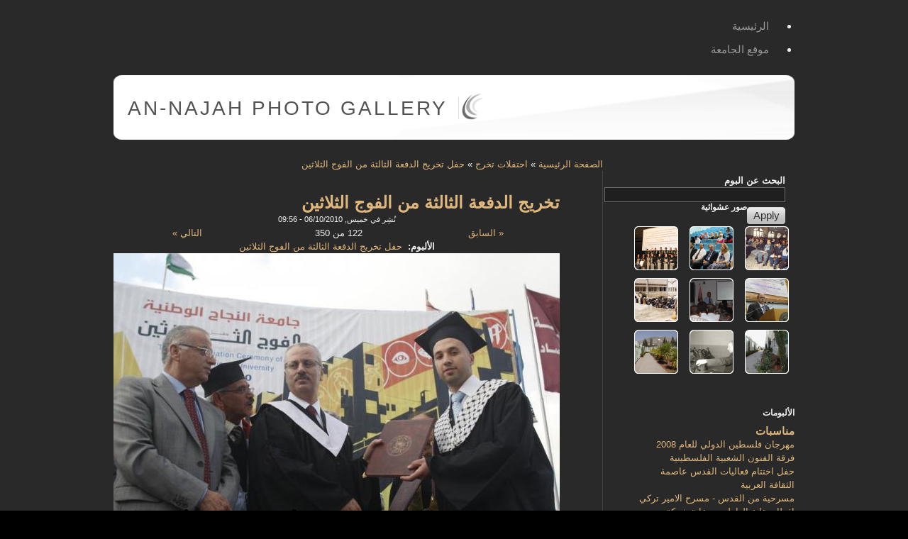

--- FILE ---
content_type: text/html; charset=utf-8
request_url: https://gallery.najah.edu/node/5541?
body_size: 7945
content:

<!DOCTYPE html PUBLIC "-//W3C//DTD XHTML 1.0 Strict//EN" "http://www.w3.org/TR/xhtml1/DTD/xhtml1-strict.dtd">
<html xmlns="http://www.w3.org/1999/xhtml" lang="ar" xml:lang="ar" dir="rtl">

  <head>
<meta http-equiv="Content-Type" content="text/html; charset=utf-8" />
    <title>تخريج الدفعة الثالثة من الفوج الثلاثين | An-Najah Photo Gallery</title>
    <meta http-equiv="Content-Type" content="text/html; charset=utf-8" />
<link rel="shortcut icon" href="/sites/all/themes/acquia_slate/favicon.ico" type="image/x-icon" />
    <link type="text/css" rel="stylesheet" media="all" href="/modules/node/node.css?6" />
<link type="text/css" rel="stylesheet" media="all" href="/modules/node/node-rtl.css?6" />
<link type="text/css" rel="stylesheet" media="all" href="/modules/system/defaults.css?6" />
<link type="text/css" rel="stylesheet" media="all" href="/modules/system/defaults-rtl.css?6" />
<link type="text/css" rel="stylesheet" media="all" href="/modules/system/system.css?6" />
<link type="text/css" rel="stylesheet" media="all" href="/modules/system/system-rtl.css?6" />
<link type="text/css" rel="stylesheet" media="all" href="/modules/system/system-menus.css?6" />
<link type="text/css" rel="stylesheet" media="all" href="/modules/system/system-menus-rtl.css?6" />
<link type="text/css" rel="stylesheet" media="all" href="/modules/user/user.css?6" />
<link type="text/css" rel="stylesheet" media="all" href="/modules/user/user-rtl.css?6" />
<link type="text/css" rel="stylesheet" media="all" href="/sites/all/modules/cck/theme/content-module.css?6" />
<link type="text/css" rel="stylesheet" media="all" href="/sites/all/modules/cck/theme/content-module-rtl.css?6" />
<link type="text/css" rel="stylesheet" media="all" href="/sites/default/files/css_injector_1.css?6" />
<link type="text/css" rel="stylesheet" media="all" href="/sites/all/modules/filefield/filefield.css?6" />
<link type="text/css" rel="stylesheet" media="all" href="/sites/all/modules/filefield/filefield-rtl.css?6" />
<link type="text/css" rel="stylesheet" media="all" href="/sites/all/modules/lightbox2/css/lightbox.css?6" />
<link type="text/css" rel="stylesheet" media="all" href="/sites/all/modules/lightbox2/css/lightbox-rtl.css?6" />
<link type="text/css" rel="stylesheet" media="all" href="/sites/all/modules/nnu_gallery/css/album.css?6" />
<link type="text/css" rel="stylesheet" media="all" href="/sites/all/modules/views_slideshow/contrib/views_slideshow_thumbnailhover/views_slideshow.css?6" />
<link type="text/css" rel="stylesheet" media="all" href="/sites/all/modules/views/css/views.css?6" />
<link type="text/css" rel="stylesheet" media="all" href="/sites/all/modules/views/css/views-rtl.css?6" />
<link type="text/css" rel="stylesheet" media="all" href="/sites/all/modules/addthis/addthis.css?6" />
<link type="text/css" rel="stylesheet" media="all" href="/modules/comment/comment.css?6" />
<link type="text/css" rel="stylesheet" media="all" href="/modules/comment/comment-rtl.css?6" />
<link type="text/css" rel="stylesheet" media="all" href="/sites/all/themes/acquia_slate/style.css?6" />
<link type="text/css" rel="stylesheet" media="all" href="/sites/all/themes/acquia_slate/dblog.css?6" />
<link type="text/css" rel="stylesheet" media="all" href="/sites/all/themes/acquia_slate/theme_settings/fixed.css?6" />
<link type="text/css" rel="stylesheet" media="all" href="/sites/all/themes/acquia_slate/theme_settings/fonts_3.css?6" />
    <!--[if IE 7]>
      <link type="text/css" rel="stylesheet" media="all" href="/sites/all/themes/acquia_slate/ie7-fixes.css" />
    <link type="text/css" rel="stylesheet" media="all" href="/sites/all/themes/acquia_slate/ie7-fixes-rtl.css" />
    <![endif]-->
    <!--[if lte IE 6]>
      <link type="text/css" rel="stylesheet" media="all" href="/sites/all/themes/acquia_slate/ie6-fixes.css" />
    <link type="text/css" rel="stylesheet" media="all" href="/sites/all/themes/acquia_slate/ie6-fixes-rtl.css" />
    <![endif]-->
        <script type="fe4d314305a26d03b5b304cb-text/javascript" src="/misc/jquery.js?6"></script>
<script type="fe4d314305a26d03b5b304cb-text/javascript" src="/misc/drupal.js?6"></script>
<script type="fe4d314305a26d03b5b304cb-text/javascript" src="/sites/default/files/languages/ar_0336e65a742e01da93945c7632343396.js?6"></script>
<script type="fe4d314305a26d03b5b304cb-text/javascript" src="/sites/all/modules/lightbox2/js/lightbox.js?6"></script>
<script type="fe4d314305a26d03b5b304cb-text/javascript" src="/sites/all/modules/views_slideshow/js/jquery.cycle.all.min.js?6"></script>
<script type="fe4d314305a26d03b5b304cb-text/javascript" src="/sites/all/modules/views_slideshow/contrib/views_slideshow_thumbnailhover/views_slideshow.js?6"></script>
<script type="fe4d314305a26d03b5b304cb-text/javascript" src="/modules/comment/comment.js?6"></script>
<script type="fe4d314305a26d03b5b304cb-text/javascript" src="/misc/textarea.js?6"></script>
<script type="fe4d314305a26d03b5b304cb-text/javascript" src="/sites/all/modules/views/js/base.js?6"></script>
<script type="fe4d314305a26d03b5b304cb-text/javascript" src="/sites/all/modules/views/js/dependent.js?6"></script>
<script type="fe4d314305a26d03b5b304cb-text/javascript" src="/sites/all/modules/views_accordion/views-accordion.js?6"></script>
<script type="fe4d314305a26d03b5b304cb-text/javascript" src="/sites/all/themes/acquia_slate/script.js?6"></script>
<script type="fe4d314305a26d03b5b304cb-text/javascript" src="/sites/all/themes/acquia_slate/jquery.overlabel.js?6"></script>
<script type="fe4d314305a26d03b5b304cb-text/javascript">
<!--//--><![CDATA[//><!--
jQuery.extend(Drupal.settings, { "basePath": "/", "lightbox2": { "rtl": "1", "file_path": "/(\\w\\w/)sites/default/files", "default_image": "/sites/all/modules/lightbox2/images/brokenimage.jpg", "border_size": 10, "font_color": "000", "box_color": "fff", "top_position": "", "overlay_opacity": "0.8", "overlay_color": "000", "disable_close_click": 1, "resize_sequence": 0, "resize_speed": 400, "fade_in_speed": 400, "slide_down_speed": 600, "use_alt_layout": 0, "disable_resize": 0, "disable_zoom": 0, "force_show_nav": 0, "show_caption": true, "loop_items": 0, "node_link_text": "", "node_link_target": 0, "image_count": "Image !current of !total", "video_count": "Video !current of !total", "page_count": "Page !current of !total", "lite_press_x_close": "press \x3ca href=\"#\" onclick=\"hideLightbox(); return FALSE;\"\x3e\x3ckbd\x3ex\x3c/kbd\x3e\x3c/a\x3e to close", "download_link_text": "", "enable_login": false, "enable_contact": false, "keys_close": "c x 27", "keys_previous": "p 37", "keys_next": "n 39", "keys_zoom": "z", "keys_play_pause": "32", "display_image_size": "original", "image_node_sizes": "()", "trigger_lightbox_classes": "", "trigger_lightbox_group_classes": "", "trigger_slideshow_classes": "", "trigger_lightframe_classes": "", "trigger_lightframe_group_classes": "", "custom_class_handler": 0, "custom_trigger_classes": "", "disable_for_gallery_lists": true, "disable_for_acidfree_gallery_lists": true, "enable_acidfree_videos": true, "slideshow_interval": 5000, "slideshow_automatic_start": true, "slideshow_automatic_exit": true, "show_play_pause": true, "pause_on_next_click": false, "pause_on_previous_click": true, "loop_slides": false, "iframe_width": 600, "iframe_height": 400, "iframe_border": 1, "enable_video": 0 }, "views_accordion": { "views-accordion-categories_block-block_1": { "keeponeopen": 0, "startopen": 1, "rowstartopen": "0", "speed": 500, "disablecloseothers": 0, "grouping": 1, "togglelinks": 0, "autocycle": 0, "autocyclespeed": 5000, "display": "views-accordion-categories_block-block_1", "usegroupheader": 1, "header": "h3.views-accordion-categories_block-block_1" } } });
//--><!]]>
</script>
<script type="fe4d314305a26d03b5b304cb-text/javascript">
<!--//--><![CDATA[//><!--

	    addthis_pub = 'najah';
	    addthis_logo = 'http://www.addthis.com/images/yourlogo.png';
	    addthis_logo_background = 'EFEFFF';
	    addthis_logo_color = '666699';
	    addthis_brand = 'An-Najah Photo Gallery';
	    addthis_options = 'favorites, email, digg, delicious, myspace, facebook, google, live, more';
	    addthis_disable_flash = 'false';
	
//--><!]]>
</script>
  </head>

  <body class="not-logged-in not-front full-node node-type-photo layout-main-last">
    <div id="page">
            <div id="skip">
        <a href="#main-content">Skip to Main Content</a>
      </div>
             
                    <div id="primary-menu">
          <ul class="links"><li class="menu-273 first"><a href="/" title="">الرئيسية</a></li>
<li class="menu-272 last"><a href="http://www.najah.edu" title="">موقع الجامعة</a></li>
</ul>        </div><!-- /primary_menu -->
            <div id="header-wrapper" class="clearfix">
        <div id="header-first">
           
          <div id="logo">
            <a href="/" title="الصفحة الرئيسية"><img src="/sites/all/themes/acquia_slate/logo.png" alt="الصفحة الرئيسية" /></a>
          </div>
                              <h1><a href="/" title="الصفحة الرئيسية">An-Najah Photo Gallery</a></h1>
                  </div><!-- /header-first -->
        <div id="header-middle">
                            </div><!-- /header-middle -->
        <div id="search-box">
                  </div><!-- /search-box -->
      </div><!-- /header-wrapper -->
      <div id="main-wrapper" class="clearfix">  
                <div id="content-wrapper">
                                        <div id="breadcrumb">
            <div class="breadcrumb"><a href="/">الصفحة الرئيسية</a> » <a href="/node/113">احتفلات تخرج</a> » <a href="/node/5419">حفل تخريج الدفعة الثالثة من الفوج الثلاثين</a></div>          </div><!-- /breadcrumb -->
                              <div id="content">
            <a name="main-content" id="main-content"></a>
                                    <div id="content-inner" class="clear">
                            <h1 class="title">تخريج الدفعة الثالثة من الفوج الثلاثين</h1>
                                          
<!-- start node.tpl.php -->
<div id="node-5541" class="node odd full-node node-type-photo">
  
  
  <div class="meta">
        <span class="submitted">نُشِر في خميس, 06/10/2010 - 09:56</span>
      </div>
  
    
  <div class="content">
    <ul id="album_pager"><li style="display:block;margin:0;padding:0;list-style-image:none;list-style-type:none;float:right;width:33%"><a href="/node/5540?#main-content">&laquo; السابق</a></li><li style="display:block;margin:0;padding:0;list-style-image:none;list-style-type:none;float:right;width:33%">122 من 350</li><li style="display:block;margin:0;padding:0;list-style-image:none;list-style-type:none;float:left;width:33%"><a href="/node/5542?#main-content">التالي &raquo;</a></li></ul><div class="field field-type-nodereference field-field-photo-album">
    <div class="field-items">
            <div class="field-item odd">
                      <div class="field-label-inline-first">
              الألبوم:&nbsp;</div>
                    <a href="/node/5419">حفل تخريج الدفعة الثالثة من الفوج الثلاثين</a>        </div>
        </div>
</div>
<div class="field field-type-filefield field-field-photo-photo">
    <div class="field-items">
            <div class="field-item odd">
                    <a href="https://gallery.najah.edu/sites/default/files/imagecache/Large/%D8%AA%D8%AE%D8%B1%D9%8A%D8%AC%20%D8%A7%D9%84%D8%AF%D9%81%D8%B9%D8%A9%20%D8%A7%D9%84%D8%AB%D8%A7%D9%84%D8%AB%D8%A9%20%D9%85%D9%86%20%D8%A7%D9%84%D9%81%D9%88%D8%AC%20%D8%A7%D9%84%D8%AB%D9%84%D8%A7%D8%AB%D9%8A%D9%86%20%28120%29.JPG" rel="lightbox[field_photo_photo][تخريج الدفعة الثالثة من الفوج الثلاثين]" class="imagefield imagefield-lightbox2 imagefield-lightbox2-Medium imagefield-field_photo_photo imagecache imagecache-field_photo_photo imagecache-Medium imagecache-field_photo_photo-Medium"><img src="https://gallery.najah.edu/sites/default/files/imagecache/Medium/%D8%AA%D8%AE%D8%B1%D9%8A%D8%AC%20%D8%A7%D9%84%D8%AF%D9%81%D8%B9%D8%A9%20%D8%A7%D9%84%D8%AB%D8%A7%D9%84%D8%AB%D8%A9%20%D9%85%D9%86%20%D8%A7%D9%84%D9%81%D9%88%D8%AC%20%D8%A7%D9%84%D8%AB%D9%84%D8%A7%D8%AB%D9%8A%D9%86%20%28120%29.JPG" alt="تخريج الدفعة الثالثة من الفوج الثلاثين" title=""  width="640" height="427" /></a>        </div>
        </div>
</div>
  </div>
  
    <div class="links">
    <div class="corner top-right"></div>
    <div class="corner top-left"></div>
    <div class="inner">
      <ul class="links inline"><li class="statistics_counter first"><span>قرأت 283 مرة</span></li>
<li class="addthis last"><span>
      <a class="addthis-button" href="http://www.addthis.com/bookmark.php" onfocus="if (!window.__cfRLUnblockHandlers) return false; return addthis_open(this, '', '[URL]', '[TITLE]')" onmouseover="if (!window.__cfRLUnblockHandlers) return false; return addthis_open(this, '', '[URL]', '[TITLE]')" onblur="if (!window.__cfRLUnblockHandlers) return false; addthis_close()" onmouseout="if (!window.__cfRLUnblockHandlers) return false; addthis_close()" onclick="if (!window.__cfRLUnblockHandlers) return false; return addthis_sendto()" data-cf-modified-fe4d314305a26d03b5b304cb-=""><img src="https://secure.addthis.com/button1-share.gif" width="125" height="16" alt="share" class="addthisimage" /></a><script type="fe4d314305a26d03b5b304cb-text/javascript" src="https://secure.addthis.com/js/200/addthis_widget.js"></script></span></li>
</ul>    </div>
    <div class="corner bottom-right"></div>
    <div class="corner bottom-left"></div>
  </div>
  
  </div>
<!-- /#node-5541 -->
<div id="comments" class="block">

      <h2 class="comments">
        التعليقات      </h2>
      
      <!-- start box.tpl.php -->
<div class="box">

  <h2 class="title">علِّق</h2>

  <div class="content"><form action="/comment/reply/5541"  accept-charset="UTF-8" method="post" id="comment-form">
<div><div class="form-item" id="edit-name-wrapper">
 <label for="edit-name">‏اسمك: ‏</label>
 <input type="text" maxlength="60" name="name" id="edit-name" size="30" value="Anonymous" class="form-text" />
</div>
<div class="form-item" id="edit-mail-wrapper">
 <label for="edit-mail">‏بريد إلكتروني: ‏</label>
 <input type="text" maxlength="64" name="mail" id="edit-mail" size="30" value="" class="form-text" />
 <div class="description">محتويات هذا الحقل سرية ولن تظهر للآخرين.</div>
</div>
<div class="form-item" id="edit-homepage-wrapper">
 <label for="edit-homepage">‏الصفحة الأولى: ‏</label>
 <input type="text" maxlength="255" name="homepage" id="edit-homepage" size="30" value="" class="form-text" />
</div>
<div class="form-item" id="edit-subject-wrapper">
 <label for="edit-subject">‏الموضوع: ‏</label>
 <input type="text" maxlength="64" name="subject" id="edit-subject" size="60" value="" class="form-text" />
</div>
<div class="form-item" id="edit-comment-wrapper">
 <label for="edit-comment">‏التعليق: ‏<span class="form-required" title="هذا الحقل ضروري.">*</span></label>
 <textarea cols="60" rows="15" name="comment" id="edit-comment"  class="form-textarea resizable required"></textarea>
</div>
<ul class="tips"><li>تتحول مسارات مواقع وب و عناوين البريد الإلكتروني إلى روابط آليا.</li><li>وسوم إتش.تي.إم.إل المسموح بها: &lt;a&gt; &lt;em&gt; &lt;strong&gt; &lt;cite&gt; &lt;code&gt; &lt;ul&gt; &lt;ol&gt; &lt;li&gt; &lt;dl&gt; &lt;dt&gt; &lt;dd&gt;</li><li>تفصل السطور و الفقرات تلقائيا.</li></ul><p><a href="/filter/tips">معلومات أكثر عن خيارات التنسيق</a></p><input type="hidden" name="form_build_id" id="form-8lUccnsyMccMqSywy8i7lYN6DI9WC9WS1Fa3ieNY3gI" value="form-8lUccnsyMccMqSywy8i7lYN6DI9WC9WS1Fa3ieNY3gI"  />
<input type="hidden" name="form_id" id="edit-comment-form" value="comment_form"  />
<span class="button-wrapper"><span class="button"><span><input type="submit" name="op" id="edit-submit" value="احفظ"  class="form-submit" /></span></span></span>
<span class="button-wrapper"><span class="button"><span><input type="submit" name="op" id="edit-preview" value="عاين"  class="form-submit" /></span></span></span>

</div></form>
</div>
</div>
<!-- /end box.tpl.php -->
</div>
                          </div>
                        
                      </div><!-- /content -->
        </div><!-- /content-wrapper -->
                <div id="sidebar-last">
          <!-- start block.tpl.php -->
<div class="block-wrapper odd">

        
        <div id="block-views--exp-search_albums-page_1" class="block block-views">
                    <div class="content">
            <form action="/search_albums"  accept-charset="UTF-8" method="get" id="views-exposed-form-search-albums-page-1">
<div><div class="views-exposed-form">
  <div class="views-exposed-widgets clear-block">
          <div class="views-exposed-widget views-widget-filter-title">
                  <label for="edit-title">
            البحث عن البوم          </label>
                        <div class="views-widget">
          <div class="form-item" id="edit-title-wrapper">
 <input type="text" maxlength="128" name="title" id="edit-title" size="30" value="" class="form-text" />
</div>
        </div>
      </div>
        <div class="views-exposed-widget views-submit-button">
      <span class="button-wrapper"><span class="button"><span><input type="submit" id="edit-submit-search-albums" value="Apply"  class="form-submit" /></span></span></span>
    </div>
  </div>
</div>

</div></form>
          </div>
        </div>
  
    
</div>
<!-- /end block.tpl.php --><!-- start block.tpl.php -->
<div class="block-wrapper even">

        
        <div id="block-views-random_photos-block_1" class="block block-views">
                              <h2 class="title block-title"><span class="first-word">صور</span> عشوائية</h2>
                    <div class="content">
            <div class="view view-random-photos view-id-random_photos view-display-id-block_1 view-dom-id-1">
    
  
  
      <div class="view-content">
      <table class="views-view-grid col-3">
  <tbody>
                <tr class="row-1 row-first">
                  <td class="col-1 col-first">
              
  <div class="views-field-field-photo-photo-fid">
                <span class="field-content"><a href="/node/9610" class="imagecache imagecache-grid-thumb imagecache-linked imagecache-grid-thumb_linked"><img src="https://gallery.najah.edu/sites/default/files/imagecache/grid-thumb/%D8%AA%D9%83%D8%B1%D9%8A%D9%85%20%D8%A7%D9%84%D8%B7%D9%84%D8%A8%D8%A9%20%D8%A7%D9%84%D8%A7%D9%88%D8%A7%D8%A6%D9%84%20%D9%81%D9%8A%20%D9%83%D9%84%D9%8A%D8%A9%20%D8%A7%D9%84%D8%A7%D8%AF%D8%A7%D8%A80012.jpg" alt="" title=""  class="imagecache imagecache-grid-thumb" width="62" height="62" /></a></span>
  </div>
          </td>
                  <td class="col-2">
              
  <div class="views-field-field-photo-photo-fid">
                <span class="field-content"><a href="/node/27214" class="imagecache imagecache-grid-thumb imagecache-linked imagecache-grid-thumb_linked"><img src="https://gallery.najah.edu/sites/default/files/imagecache/grid-thumb/075A1414.JPG" alt="" title=""  class="imagecache imagecache-grid-thumb" width="62" height="62" /></a></span>
  </div>
          </td>
                  <td class="col-3 col-last">
              
  <div class="views-field-field-photo-photo-fid">
                <span class="field-content"><a href="/node/21956" class="imagecache imagecache-grid-thumb imagecache-linked imagecache-grid-thumb_linked"><img src="https://gallery.najah.edu/sites/default/files/imagecache/grid-thumb/09.04.2012%20The%20University%20Inaugurates%20the%20Plastic%20Art%20Exhibition%20titled%20%E2%80%9CHawajes%E2%80%9D-2.jpg" alt="" title=""  class="imagecache imagecache-grid-thumb" width="62" height="62" /></a></span>
  </div>
          </td>
              </tr>
                <tr class="row-2">
                  <td class="col-1 col-first">
              
  <div class="views-field-field-photo-photo-fid">
                <span class="field-content"><a href="/node/18025" class="imagecache imagecache-grid-thumb imagecache-linked imagecache-grid-thumb_linked"><img src="https://gallery.najah.edu/sites/default/files/imagecache/grid-thumb/IMG_0158_1.JPG" alt="" title=""  class="imagecache imagecache-grid-thumb" width="62" height="62" /></a></span>
  </div>
          </td>
                  <td class="col-2">
              
  <div class="views-field-field-photo-photo-fid">
                <span class="field-content"><a href="/node/5852" class="imagecache imagecache-grid-thumb imagecache-linked imagecache-grid-thumb_linked"><img src="https://gallery.najah.edu/sites/default/files/imagecache/grid-thumb/%D8%B5%D9%88%D8%B1%20%D9%88%D8%B1%D8%B4%D8%A9%20%D8%B9%D9%85%D9%84%20%D9%86%D8%AD%D9%88%20%D8%AA%D8%A3%D8%B3%D9%8A%D8%B3%20%D9%86%D8%B8%D8%A7%D9%85%20%D8%A5%D8%AD%D8%AF%D8%A7%D8%AB%D9%8A%D8%A7%D8%AA%20%D8%AC%D8%AF%D9%8A%D8%AF%20%D9%84%D9%81%D9%84%D8%B3%D8%B7%D9%8A%D9%86%20%2813%29.JPG" alt="" title=""  class="imagecache imagecache-grid-thumb" width="62" height="62" /></a></span>
  </div>
          </td>
                  <td class="col-3 col-last">
              
  <div class="views-field-field-photo-photo-fid">
                <span class="field-content"><a href="/node/17747" class="imagecache imagecache-grid-thumb imagecache-linked imagecache-grid-thumb_linked"><img src="https://gallery.najah.edu/sites/default/files/imagecache/grid-thumb/scan0004.jpg" alt="" title=""  class="imagecache imagecache-grid-thumb" width="62" height="62" /></a></span>
  </div>
          </td>
              </tr>
                <tr class="row-3 row-last">
                  <td class="col-1 col-first">
              
  <div class="views-field-field-photo-photo-fid">
                <span class="field-content"><a href="/node/3621" class="imagecache imagecache-grid-thumb imagecache-linked imagecache-grid-thumb_linked"><img src="https://gallery.najah.edu/sites/default/files/imagecache/grid-thumb/%D9%83%D9%84%D9%8A%D8%A9%20%D9%87%D8%B4%D8%A7%D9%85%20%D8%AD%D8%AC%D8%A7%D9%88%D9%8A%20%D8%A7%D9%84%D8%AA%D9%83%D9%86%D9%84%D9%88%D8%AC%D9%8A%D8%A9%20%286%29.jpg" alt="" title=""  class="imagecache imagecache-grid-thumb" width="62" height="62" /></a></span>
  </div>
          </td>
                  <td class="col-2">
              
  <div class="views-field-field-photo-photo-fid">
                <span class="field-content"><a href="/node/7898" class="imagecache imagecache-grid-thumb imagecache-linked imagecache-grid-thumb_linked"><img src="https://gallery.najah.edu/sites/default/files/imagecache/grid-thumb/%D9%85%D8%AD%D8%A7%D8%B6%D8%B1%D8%A7%D8%AA%20%D9%88%D9%86%D8%AF%D9%88%D8%A7%D8%AA%20%2842%29.jpg" alt="" title=""  class="imagecache imagecache-grid-thumb" width="62" height="62" /></a></span>
  </div>
          </td>
                  <td class="col-3 col-last">
              
  <div class="views-field-field-photo-photo-fid">
                <span class="field-content"><a href="/node/3618" class="imagecache imagecache-grid-thumb imagecache-linked imagecache-grid-thumb_linked"><img src="https://gallery.najah.edu/sites/default/files/imagecache/grid-thumb/%D9%83%D9%84%D9%8A%D8%A9%20%D9%87%D8%B4%D8%A7%D9%85%20%D8%AD%D8%AC%D8%A7%D9%88%D9%8A%20%D8%A7%D9%84%D8%AA%D9%83%D9%86%D9%84%D9%88%D8%AC%D9%8A%D8%A9%20%283%29.jpg" alt="" title=""  class="imagecache imagecache-grid-thumb" width="62" height="62" /></a></span>
  </div>
          </td>
              </tr>
      </tbody>
</table>
    </div>
  
  
  
  
  
  
</div>           </div>
        </div>
  
    
</div>
<!-- /end block.tpl.php --><!-- start block.tpl.php -->
<div class="block-wrapper odd">

        
        <div id="block-views-categories_block-block_1" class="block block-views">
                              <h2 class="title block-title"><span class="first-word">الألبومات</span></h2>
                    <div class="content">
            <div class="view view-categories-block view-id-categories_block view-display-id-block_1 view-dom-id-2">
    
  
  
      <div class="view-content">
      <div class="item-list views-accordion views-accordion-categories_block-block_1">
      <h3 class="views-accordion-categories_block-block_1"><strong><a href="/node/248">مناسبات</a></strong></h3>
    <div id="views-accordion-categories_block-block_1">
          <div class="views-accordion-item accordion-item-0 accordion-item-odd accordion-item-first">  
  <div class="views-field-title">
                <span class="field-content"><a href="/node/947">مهرجان فلسطين الدولي للعام 2008 فرقة الفنون الشعبية الفلسطينية</a></span>
  </div>
</div>
          <div class="views-accordion-item accordion-item-1 accordion-item-even">  
  <div class="views-field-title">
                <span class="field-content"><a href="/node/1880">حفل اختتام فعاليات القدس عاصمة الثقافة العربية</a></span>
  </div>
</div>
          <div class="views-accordion-item accordion-item-2 accordion-item-odd">  
  <div class="views-field-title">
                <span class="field-content"><a href="/node/1359">مسرحية من القدس - مسرح الامير تركي</a></span>
  </div>
</div>
          <div class="views-accordion-item accordion-item-3 accordion-item-even">  
  <div class="views-field-title">
                <span class="field-content"><a href="/node/10989">افطار نقابة العاملين برعاية شركة المسلماني إخوان</a></span>
  </div>
</div>
          <div class="views-accordion-item accordion-item-4 accordion-item-odd">  
  <div class="views-field-title">
                <span class="field-content"><a href="/node/2494">حفل منح شهادة الدكتوراه الفخرية لرجل الأعمال العربي الفلسطيني منيب المصري 2005</a></span>
  </div>
</div>
          <div class="views-accordion-item accordion-item-5 accordion-item-even">  
  <div class="views-field-title">
                <span class="field-content"><a href="/node/2103">عرض مسرحية على خطى هاملت</a></span>
  </div>
</div>
          <div class="views-accordion-item accordion-item-6 accordion-item-odd">  
  <div class="views-field-title">
                <span class="field-content"><a href="/node/2254">حفل توزيع جائزة المرحوم صلاح المصري</a></span>
  </div>
</div>
          <div class="views-accordion-item accordion-item-7 accordion-item-even">  
  <div class="views-field-title">
                <span class="field-content"><a href="/node/2300">حفل فرقة دام للراب - جامعة النجاح الوطنية</a></span>
  </div>
</div>
          <div class="views-accordion-item accordion-item-8 accordion-item-odd">  
  <div class="views-field-title">
                <span class="field-content"><a href="/node/2540">مهرجان فلسطين الدولي للموسيقى - الفرقة الصوفية التركية</a></span>
  </div>
</div>
          <div class="views-accordion-item accordion-item-9 accordion-item-even accordion-item-last">  
  <div class="views-field-title">
                <span class="field-content"><a href="/node/2616">المهرجان الثقافي الثاني لعمادة شؤون الطلبة</a></span>
  </div>
</div>
      </div>
</div>
<div class="item-list views-accordion views-accordion-categories_block-block_1">
      <h3 class="views-accordion-categories_block-block_1"><strong><a href="/node/9987">نشاطات عمادة شؤون الطلبة</a></strong></h3>
    <div id="views-accordion-categories_block-block_1">
          <div class="views-accordion-item accordion-item-0 accordion-item-odd accordion-item-first">  
  <div class="views-field-title">
                <span class="field-content"><a href="/node/15483">المهرجان الانتخابي للكتل الطلابية المشاركة في انتخابات مجلس اتحاد الطلبة</a></span>
  </div>
</div>
          <div class="views-accordion-item accordion-item-1 accordion-item-even accordion-item-last">  
  <div class="views-field-title">
                <span class="field-content"><a href="/node/10749">الملتقى الطلابي للجامعات العربية في جمهورية مصر العربية - عمادة شؤون الطلبة</a></span>
  </div>
</div>
      </div>
</div>
<div class="item-list views-accordion views-accordion-categories_block-block_1">
      <h3 class="views-accordion-categories_block-block_1"><strong><a href="/node/112">حرم الجامعة</a></strong></h3>
    <div id="views-accordion-categories_block-block_1">
          <div class="views-accordion-item accordion-item-0 accordion-item-odd accordion-item-first">  
  <div class="views-field-title">
                <span class="field-content"><a href="/node/402">الحرم الجامعي الجديد</a></span>
  </div>
</div>
          <div class="views-accordion-item accordion-item-1 accordion-item-even">  
  <div class="views-field-title">
                <span class="field-content"><a href="/node/665">الحرم الجامعي القديم</a></span>
  </div>
</div>
          <div class="views-accordion-item accordion-item-2 accordion-item-odd">  
  <div class="views-field-title">
                <span class="field-content"><a href="/node/856">المكتبة - الحرم الجديد - جامعة النجاح الوطنية</a></span>
  </div>
</div>
          <div class="views-accordion-item accordion-item-3 accordion-item-even">  
  <div class="views-field-title">
                <span class="field-content"><a href="/node/751">المعهد الكوري الفلسطيني المتميز لتكنلوجيا المعلومات</a></span>
  </div>
</div>
          <div class="views-accordion-item accordion-item-4 accordion-item-odd">  
  <div class="views-field-title">
                <span class="field-content"><a href="/node/811">المكتبة - الحرم القديم - جامعة النجاح الوطنية</a></span>
  </div>
</div>
          <div class="views-accordion-item accordion-item-5 accordion-item-even">  
  <div class="views-field-title">
                <span class="field-content"><a href="/node/861">المسجد - المركز الاسلامي في الحرم الجديد</a></span>
  </div>
</div>
          <div class="views-accordion-item accordion-item-6 accordion-item-odd accordion-item-last">  
  <div class="views-field-title">
                <span class="field-content"><a href="/node/1315">كلية هشام حجاوي التكنولوجية</a></span>
  </div>
</div>
      </div>
</div>
<div class="item-list views-accordion views-accordion-categories_block-block_1">
      <h3 class="views-accordion-categories_block-block_1"><strong><a href="/node/113">احتفلات تخرج</a></strong></h3>
    <div id="views-accordion-categories_block-block_1">
          <div class="views-accordion-item accordion-item-0 accordion-item-odd accordion-item-first">  
  <div class="views-field-title">
                <span class="field-content"><a href="/node/5121">حفل تخريج الفوج الثلاثين لطلبة جامعة النجاح الوطنية</a></span>
  </div>
</div>
          <div class="views-accordion-item accordion-item-1 accordion-item-even">  
  <div class="views-field-title">
                <span class="field-content"><a href="/node/1631">حفل تخرج - عام 2007</a></span>
  </div>
</div>
          <div class="views-accordion-item accordion-item-2 accordion-item-odd">  
  <div class="views-field-title">
                <span class="field-content"><a href="/node/1790">حفل تخريج الفوج التاسع والعشرون - 2009</a></span>
  </div>
</div>
          <div class="views-accordion-item accordion-item-3 accordion-item-even">  
  <div class="views-field-title">
                <span class="field-content"><a href="/node/5303">حفل تخريج الفوج الثامن من طلبة كلية هشام حجاوي</a></span>
  </div>
</div>
          <div class="views-accordion-item accordion-item-4 accordion-item-odd">  
  <div class="views-field-title">
                <span class="field-content"><a href="/node/2072">حفل تخرج عام 2009</a></span>
  </div>
</div>
          <div class="views-accordion-item accordion-item-5 accordion-item-even accordion-item-last">  
  <div class="views-field-title">
                <span class="field-content"><a href="/node/2828">حفل تخريج دورات انجاز عام 2007</a></span>
  </div>
</div>
      </div>
</div>
<div class="item-list views-accordion views-accordion-categories_block-block_1">
      <h3 class="views-accordion-categories_block-block_1"><strong><a href="/node/885">المراكز العلمية</a></strong></h3>
    <div id="views-accordion-categories_block-block_1">
          <div class="views-accordion-item accordion-item-0 accordion-item-odd accordion-item-first">  
  <div class="views-field-title">
                <span class="field-content"><a href="/node/933">مركز علوم الأرض وهندسة الزلازل</a></span>
  </div>
</div>
          <div class="views-accordion-item accordion-item-1 accordion-item-even">  
  <div class="views-field-title">
                <span class="field-content"><a href="/node/919">مختبر المياه</a></span>
  </div>
</div>
          <div class="views-accordion-item accordion-item-2 accordion-item-odd">  
  <div class="views-field-title">
                <span class="field-content"><a href="/node/886">مركز تحليل المواد الكيميائية والبيولوجية والرقابة الدوائية</a></span>
  </div>
</div>
          <div class="views-accordion-item accordion-item-3 accordion-item-even accordion-item-last">  
  <div class="views-field-title">
                <span class="field-content"><a href="/node/2763">خان الوكالة قبل ترميمة من قبل مركز علوم الارض وهندسة الزلازل</a></span>
  </div>
</div>
      </div>
</div>
<div class="item-list views-accordion views-accordion-categories_block-block_1">
      <h3 class="views-accordion-categories_block-block_1"><strong><a href="/node/164">معارض</a></strong></h3>
    <div id="views-accordion-categories_block-block_1">
          <div class="views-accordion-item accordion-item-0 accordion-item-odd accordion-item-first">  
  <div class="views-field-title">
                <span class="field-content"><a href="/node/872">معرض فلسطين التعليمي السادس بيديكس</a></span>
  </div>
</div>
          <div class="views-accordion-item accordion-item-1 accordion-item-even">  
  <div class="views-field-title">
                <span class="field-content"><a href="/node/4302">معرض اعمال ومشاريع طلاب كلية الفنون الجميلة</a></span>
  </div>
</div>
          <div class="views-accordion-item accordion-item-2 accordion-item-odd">  
  <div class="views-field-title">
                <span class="field-content"><a href="/node/4459">معرض اعمال ومشاريع قسم الديكور</a></span>
  </div>
</div>
          <div class="views-accordion-item accordion-item-3 accordion-item-even">  
  <div class="views-field-title">
                <span class="field-content"><a href="/node/4505">معرض اعمال ومشاريع قسم التصوير</a></span>
  </div>
</div>
          <div class="views-accordion-item accordion-item-4 accordion-item-odd accordion-item-last">  
  <div class="views-field-title">
                <span class="field-content"><a href="/node/3335">معرض الطائفة السامرية</a></span>
  </div>
</div>
      </div>
</div>
<div class="item-list views-accordion views-accordion-categories_block-block_1">
      <h3 class="views-accordion-categories_block-block_1"><strong><a href="/node/1122">رياضة</a></strong></h3>
    <div id="views-accordion-categories_block-block_1">
          <div class="views-accordion-item accordion-item-0 accordion-item-odd accordion-item-first">  
  <div class="views-field-title">
                <span class="field-content"><a href="/node/1123">محاضرات عملي في كلية الرياضة عام 2006</a></span>
  </div>
</div>
          <div class="views-accordion-item accordion-item-1 accordion-item-even">  
  <div class="views-field-title">
                <span class="field-content"><a href="/node/1202">العاب وتدريبات رياضية في كلية الرياضة</a></span>
  </div>
</div>
          <div class="views-accordion-item accordion-item-2 accordion-item-odd accordion-item-last">  
  <div class="views-field-title">
                <span class="field-content"><a href="/node/2572">سباق الضاحية الاول عام 2007</a></span>
  </div>
</div>
      </div>
</div>
<div class="item-list views-accordion views-accordion-categories_block-block_1">
      <h3 class="views-accordion-categories_block-block_1"><strong><a href="/node/1378">كليات</a></strong></h3>
    <div id="views-accordion-categories_block-block_1">
          <div class="views-accordion-item accordion-item-0 accordion-item-odd accordion-item-first">  
  <div class="views-field-title">
                <span class="field-content"><a href="/node/2034">كلية الصيدلة</a></span>
  </div>
</div>
          <div class="views-accordion-item accordion-item-1 accordion-item-even">  
  <div class="views-field-title">
                <span class="field-content"><a href="/node/1379">كلية الفنون الجميلة</a></span>
  </div>
</div>
          <div class="views-accordion-item accordion-item-2 accordion-item-odd">  
  <div class="views-field-title">
                <span class="field-content"><a href="/node/1418">كلية التربية الرياضية</a></span>
  </div>
</div>
          <div class="views-accordion-item accordion-item-3 accordion-item-even">  
  <div class="views-field-title">
                <span class="field-content"><a href="/node/1538">كلية الزراعة والطب البيطري</a></span>
  </div>
</div>
          <div class="views-accordion-item accordion-item-4 accordion-item-odd">  
  <div class="views-field-title">
                <span class="field-content"><a href="/node/1744">كلية العلوم</a></span>
  </div>
</div>
          <div class="views-accordion-item accordion-item-5 accordion-item-even accordion-item-last">  
  <div class="views-field-title">
                <span class="field-content"><a href="/node/1778">كلية تكنلوجيا المعلومات</a></span>
  </div>
</div>
      </div>
</div>
<div class="item-list views-accordion views-accordion-categories_block-block_1">
      <h3 class="views-accordion-categories_block-block_1"><strong><a href="/node/5013">النجاح في الثمانينات</a></strong></h3>
    <div id="views-accordion-categories_block-block_1">
          <div class="views-accordion-item accordion-item-0 accordion-item-odd accordion-item-first accordion-item-last">  
  <div class="views-field-title">
                <span class="field-content"><a href="/node/5955">الحرم الجامعي القديم</a></span>
  </div>
</div>
      </div>
</div>
<div class="item-list views-accordion views-accordion-categories_block-block_1">
      <h3 class="views-accordion-categories_block-block_1"><strong><a href="/node/114">ضيوف</a></strong></h3>
    <div id="views-accordion-categories_block-block_1">
          <div class="views-accordion-item accordion-item-0 accordion-item-odd accordion-item-first">  
  <div class="views-field-title">
                <span class="field-content"><a href="/node/5916">زيارة رئيس الوزراء الفلسطيني سلام فياض ووزير التعاون الأقتصادي والتطوير الألماني ديرك نيبل لكلية هشام حجاوي</a></span>
  </div>
</div>
          <div class="views-accordion-item accordion-item-1 accordion-item-even accordion-item-last">  
  <div class="views-field-title">
                <span class="field-content"><a href="/node/4662">كلية الفنون في جامعة النجاح تستضيف الفنان التشكيلي العالمي دارلان روسا</a></span>
  </div>
</div>
      </div>
</div>
<div class="item-list views-accordion views-accordion-categories_block-block_1">
      <h3 class="views-accordion-categories_block-block_1"><strong><a href="/node/116">المؤتمرات وورش العمل</a></strong></h3>
    <div id="views-accordion-categories_block-block_1">
          <div class="views-accordion-item accordion-item-0 accordion-item-odd accordion-item-first">  
  <div class="views-field-title">
                <span class="field-content"><a href="/node/2044">المؤتمر الوطني الخامس لطلبة الطب في فلسطين</a></span>
  </div>
</div>
          <div class="views-accordion-item accordion-item-1 accordion-item-even">  
  <div class="views-field-title">
                <span class="field-content"><a href="/node/4394">افتتاح معرض صور خاص بورشة عمل في كلية الفنون الجميلة</a></span>
  </div>
</div>
          <div class="views-accordion-item accordion-item-2 accordion-item-odd">  
  <div class="views-field-title">
                <span class="field-content"><a href="/node/3296">ورشة رواد الفضاء من وكالة الفضاء الامريكية ناسا</a></span>
  </div>
</div>
          <div class="views-accordion-item accordion-item-3 accordion-item-even accordion-item-last">  
  <div class="views-field-title">
                <span class="field-content"><a href="/node/3278">الاسبوع الوطني للوقاية من السموم الثاني</a></span>
  </div>
</div>
      </div>
</div>
    </div>
  
  
  
  
  
  
</div>           </div>
        </div>
  
    
</div>
<!-- /end block.tpl.php -->        </div><!-- /sidebar_last -->
              </div><!-- /main-wrapper -->
    </div><!-- /page -->
            <div id="footer" class="clearfix">
      <div id="footer-wrapper">
                          <div id="footer-region">
            <!-- start block.tpl.php -->
<div class="block-wrapper odd">

        
        <div id="block-block-1" class="block block-block">
                    <div class="content">
            <p>
عدد الألبومات المنشورة: 634  /  عدد الصور المنشورة: 24890</p>          </div>
        </div>
  
    
</div>
<!-- /end block.tpl.php --><!-- start block.tpl.php -->
<div class="block-wrapper even">

        
        <div id="block-system-0" class="block block-system">
                    <div class="content">
            <a href="http://drupal.org"><img src="/misc/powered-blue-80x15.png" alt="يستخدم دروبال، نظام إدارة محتوى مفتوح المصدر" title="يستخدم دروبال، نظام إدارة محتوى مفتوح المصدر" width="80" height="15" /></a>          </div>
        </div>
  
    
</div>
<!-- /end block.tpl.php -->          </div>
              </div><!-- /footer-wrapper -->
    </div><!-- /footer -->
          <script src="/cdn-cgi/scripts/7d0fa10a/cloudflare-static/rocket-loader.min.js" data-cf-settings="fe4d314305a26d03b5b304cb-|49" defer></script><script defer src="https://static.cloudflareinsights.com/beacon.min.js/vcd15cbe7772f49c399c6a5babf22c1241717689176015" integrity="sha512-ZpsOmlRQV6y907TI0dKBHq9Md29nnaEIPlkf84rnaERnq6zvWvPUqr2ft8M1aS28oN72PdrCzSjY4U6VaAw1EQ==" data-cf-beacon='{"version":"2024.11.0","token":"f5e857e7b9f94c778287f8632acf1bc3","server_timing":{"name":{"cfCacheStatus":true,"cfEdge":true,"cfExtPri":true,"cfL4":true,"cfOrigin":true,"cfSpeedBrain":true},"location_startswith":null}}' crossorigin="anonymous"></script>
</body>
</html>


--- FILE ---
content_type: text/css
request_url: https://gallery.najah.edu/sites/all/themes/acquia_slate/theme_settings/fonts_3.css?6
body_size: 362
content:
/* $Id: fonts_3.css,v 1.1.2.1 2009/05/26 06:21:31 jwolf Exp $*/

/*****************/
/* Font Family 1 */
/*****************/

body {
  font-family: Tahoma, Verdana, Arial, Helvetica, sans-serif;
}